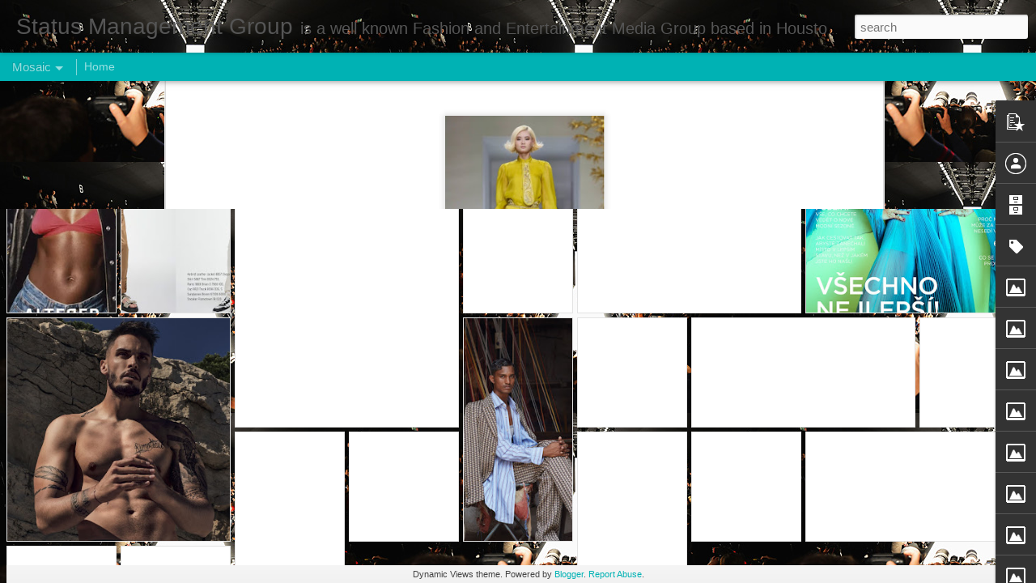

--- FILE ---
content_type: text/javascript; charset=UTF-8
request_url: http://www.statusmanagementgroup.com/?v=0&action=initial&widgetId=Image5&responseType=js&xssi_token=AOuZoY6xItXZ6M3K379QBanrNbfH3pwa2g%3A1768848877672
body_size: 432
content:
try {
_WidgetManager._HandleControllerResult('Image5', 'initial',{'title': '', 'width': 300, 'height': 300, 'sourceUrl': 'https://blogger.googleusercontent.com/img/b/R29vZ2xl/AVvXsEj5D_n-zN8prjJ1RT8xHRffVjuELRdtWtqXrXZ8QuGDH80k55DnmUIf-p8FOHoEUczvi-TP7KxUijb98HAmjJp-uvuu1WPmtTmUrmbOarG4qRK2sW2BhKVDSSCR8FGeJiC8co6AZydF4kt6/s300/527618_4151513356299_1190581364_n.jpg', 'caption': '', 'link': '', 'shrinkToFit': false, 'sectionWidth': 300});
} catch (e) {
  if (typeof log != 'undefined') {
    log('HandleControllerResult failed: ' + e);
  }
}


--- FILE ---
content_type: text/javascript; charset=UTF-8
request_url: http://www.statusmanagementgroup.com/?v=0&action=initial&widgetId=Image3&responseType=js&xssi_token=AOuZoY6xItXZ6M3K379QBanrNbfH3pwa2g%3A1768848877672
body_size: 304
content:
try {
_WidgetManager._HandleControllerResult('Image3', 'initial',{'title': '', 'width': 150, 'height': 100, 'sourceUrl': 'http://2.bp.blogspot.com/_ear0ZDwX8W4/THKh8hAjLMI/AAAAAAAACwo/_NydodK2eBg/S165/Josh+and+the+girls.jpg', 'caption': '', 'link': '', 'shrinkToFit': false, 'sectionWidth': 150});
} catch (e) {
  if (typeof log != 'undefined') {
    log('HandleControllerResult failed: ' + e);
  }
}
